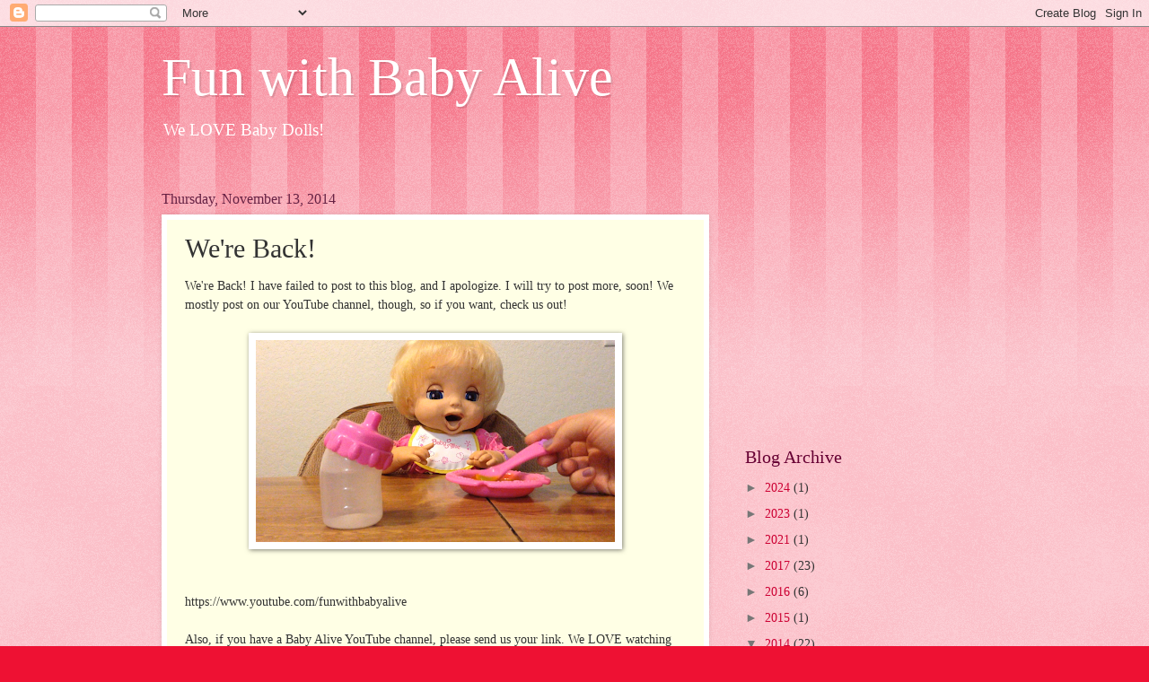

--- FILE ---
content_type: text/html; charset=utf-8
request_url: https://www.google.com/recaptcha/api2/aframe
body_size: 269
content:
<!DOCTYPE HTML><html><head><meta http-equiv="content-type" content="text/html; charset=UTF-8"></head><body><script nonce="mZR1A7WMWcbvmD-tz0RMMQ">/** Anti-fraud and anti-abuse applications only. See google.com/recaptcha */ try{var clients={'sodar':'https://pagead2.googlesyndication.com/pagead/sodar?'};window.addEventListener("message",function(a){try{if(a.source===window.parent){var b=JSON.parse(a.data);var c=clients[b['id']];if(c){var d=document.createElement('img');d.src=c+b['params']+'&rc='+(localStorage.getItem("rc::a")?sessionStorage.getItem("rc::b"):"");window.document.body.appendChild(d);sessionStorage.setItem("rc::e",parseInt(sessionStorage.getItem("rc::e")||0)+1);localStorage.setItem("rc::h",'1768356296453');}}}catch(b){}});window.parent.postMessage("_grecaptcha_ready", "*");}catch(b){}</script></body></html>

--- FILE ---
content_type: text/plain
request_url: https://www.google-analytics.com/j/collect?v=1&_v=j102&a=1843978313&t=pageview&_s=1&dl=http%3A%2F%2Fwww.funwithbabyalive.com%2F2014%2F11%2Fwere-back.html&ul=en-us%40posix&dt=Fun%20with%20Baby%20Alive%3A%20We%27re%20Back!&sr=1280x720&vp=1280x720&_u=IEBAAEABAAAAACAAI~&jid=1071986814&gjid=918526665&cid=743468300.1768356294&tid=UA-47238455-1&_gid=1699335273.1768356294&_r=1&_slc=1&z=1184301909
body_size: -452
content:
2,cG-FBPKGWRBNX